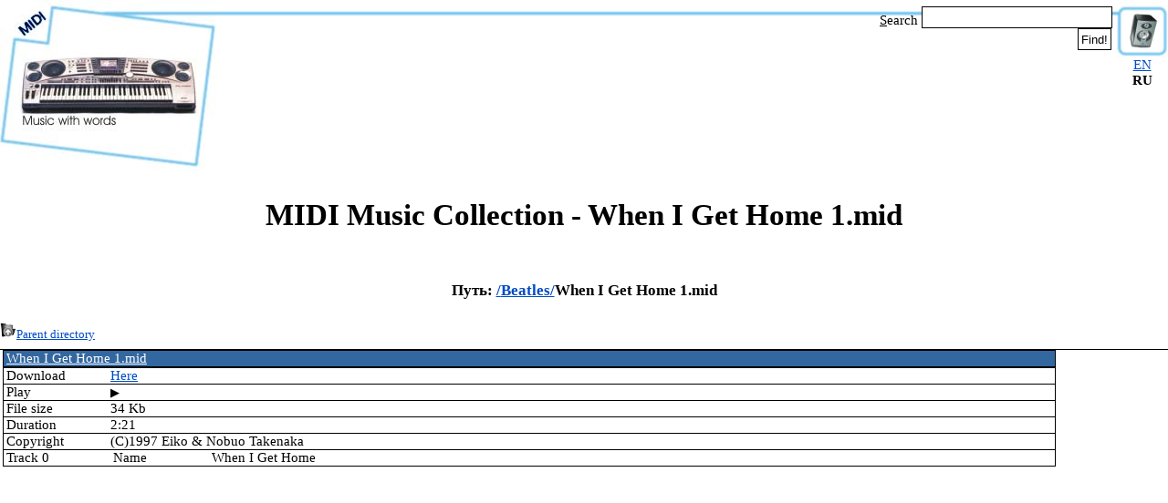

--- FILE ---
content_type: text/html; charset=utf-8
request_url: https://www.google.com/recaptcha/api2/aframe
body_size: 256
content:
<!DOCTYPE HTML><html><head><meta http-equiv="content-type" content="text/html; charset=UTF-8"></head><body><script nonce="6ucTKATeyHidas4wD8G35A">/** Anti-fraud and anti-abuse applications only. See google.com/recaptcha */ try{var clients={'sodar':'https://pagead2.googlesyndication.com/pagead/sodar?'};window.addEventListener("message",function(a){try{if(a.source===window.parent){var b=JSON.parse(a.data);var c=clients[b['id']];if(c){var d=document.createElement('img');d.src=c+b['params']+'&rc='+(localStorage.getItem("rc::a")?sessionStorage.getItem("rc::b"):"");window.document.body.appendChild(d);sessionStorage.setItem("rc::e",parseInt(sessionStorage.getItem("rc::e")||0)+1);localStorage.setItem("rc::h",'1768698641877');}}}catch(b){}});window.parent.postMessage("_grecaptcha_ready", "*");}catch(b){}</script></body></html>

--- FILE ---
content_type: text/css
request_url: https://www.midi-karaoke.info/css/style.css
body_size: 1161
content:
<STYLE TYPE="text/css">
<!--

* { margin: 0px; padding: 0px; }
P { margin: 0px; padding: 0px; }

::selection 		{ background: #FFFF99; }
::-moz-selection 	{ background: #FFFF99; }

HTML, BODY 
{ margin: 0px; padding: 0px; height: auto !important; height: 100%; min-height: 100%; position: relative; }

BODY
{ FONT: 11pt Verdana; COLOR:#000000; BACKGROUND-COLOR: #FFFFFF; }

TABLE { border-collapse : collapse; }
TABLE td, TABLE th { padding : 0; }

TABLE, TR, TD, TH, P, UL, LI
{ FONT: 11pt Verdana; COLOR:#000000; }

TABLE, TR, TD
{ padding: 3px; }

.MIDI TABLE
{ border: 1px solid black; }

.MIDI TD
{ border-top: 1px solid black; text-align: left; padding-left: 3px; }

.MIDIWORDS 
{ padding: 3px; text-align: right; }

.MIDITRACK TD,.MIDITRACK TABLE
{ border: 0px solid black; border-top: 0px solid black; }

.MIDIWORDS TD,.MIDIWORDS TABLE
{ border: 0px solid black; border-top: 0px solid black; }

.MIDIWORDS TABLE
{ margin: 0 auto; text-align: center; }

H1
{ FONT-SIZE: 25pt; TEXT-ALIGN: center; PADDING: 7px; }

H2,H3
{ TEXT-ALIGN: center; PADDING: 7px; }

a:link, a:visited, a:active
{ TEXT-DECORATION:underline; COLOR:#004BC7 }

a:hover
{ TEXT-DECORATION:underline; COLOR:#C70000 }

.hint
{ font-size: 9pt; font-style: italic;}

.footer_contacts
{ FONT: 8pt Arial; TEXT-ALIGN: center; PADDING: 20px;}

input.but 
 { background: #FFFFFF;border: 1px solid #CCCCCC; font-weight: bold; color: #808080; font-size: 11pt; height: 12pt;}

textinput
 { background: white; color: black; border: 1px; border-style: solid; border-color: black; font-size: 11pt; height: 12pt;}

form 
 { margin: 0px; }

BR
 { margin: 5px; }

HR
 { margin: 2px; color: black; }

img
 { border: 0px; }

ol.search_results {margin:0 0 1.4em 20px; padding:0 0 0 21px}
ol.search_results li {margin-bottom:1em; padding:0; font-size:80%}
ol.search_results div.title {font-size:125%}
ol.search_results div.text {padding-bottom:0.1em}
ol.search_results div.info {color:#333; margin-top:0.3em; overflow:hidden}
ol.search_results div.info a {color:#000}
ol.search_results div.info a:visited {color:#800080}
ol.search_results div.info span.count {font-size:11px}
ol.search_results .mime {color:#00c; font-size:70%}

div.search_refblock {padding-left:40px; font-size:70%; color:#202020; margin:0.9em 0 1em}
div.search_refblock a {color:#202020}

.ad_link { COLOR:#000000; font-size:80% }
.ad_link a,.ad_link a:link,.ad_link a:hover,.ad_link a:active,.ad_link a:visited 
 { TEXT-DECORATION:underline; COLOR:#000000; }

.catalog_lists
{
  display: block;
  float: left;
  margin-top: 5px; 
  margin-bottom: 0px;
  width: 100%;
  clear: both;
}

ul.catalog_list
 { margin: 0 auto; clear: both; }
ul.catalog_list li
{
    text-align: left;
    float: left;
    list-style: none;
    padding: 3px 10px 3px 10px;
    margin: 5px;
    border: 1px solid #CCC;
}

ul.catalog_list li.selected_li
{
    background-color: #78C6F0;
    border: 1px dotted #80D0FF;
    color: white;
}

div.folder_pages
{
 margin-top: 5px;
 margin-bottom: 5px;
}

div.folder_pages p
{
 float: left;
 padding-right: 20px;
}

div.folder_pages a
{
 margin: 0px;
 background:url(/i/p.png) no-repeat top left;
 padding-left:20px;
 padding-bottom:1px;
}

div.folders_and_files_path
{
 float: left;
 clear: left;
 width: 100%;
 margin: 0px; 
 padding: 0px;
 text-align: center;
 margin-top: 0px; 
}

div.folders_and_files_path h3
{
 //margin: 0px;
}

div.folders_and_files_path h3 a
{
 text-decoartion: none;
}
 
div.folders_and_files
{
  display: block;
  float: left;
  margin-top: 5px; 
  margin-bottom: 5px;
  width: 100%;
  clear: both;
}

div.folders_and_files a
{
 padding-left:20px;
 padding-top:0px;
 padding-bottom:5px;
 margin:0px;
 display: block;
 clear: left;
 width: 100%;
}

div.folders_and_files a
{
 background:url(/i/d.png) no-repeat top left;
}

div.folders_and_files a.f
{
 background:url(/i/m.png) no-repeat top left;
}

div.folders_and_files a.up
{
 background:url(/i/back.png) no-repeat left 5px;
}

div.main_page_div_splitter
{
 padding-top: 50px;
 clear: both;
 width: 100%;
}

div.main_page_div_splitter hr
{
 color: #999;
 border: 0px none;
 border-top: dashed 1px #999;
 height: 1px;
}


#play_pause_button {
    display: inline-block;
    width: auto;
    height: auto;
    padding: 0;
    margin: 0;
    border: 0px;
    white-space:nowrap;
    overflow:visible;
    padding-right: 5px;
    background-color: transparent;
    cursor: pointer;
}

.play_button {
    --background: no-repeat url( '/imgs/btn-play.png' ) 0 0;
}
.play_button:after {
    content: "▶️";
}

.pause_button {
    --background: no-repeat url( '/imgs/btn-pause.png' ) 0 0;
}
.pause_button:after {
    content: "⏸️";
}

#midi_player > * {
    vertical-align: middle;
}

-->
</style>
